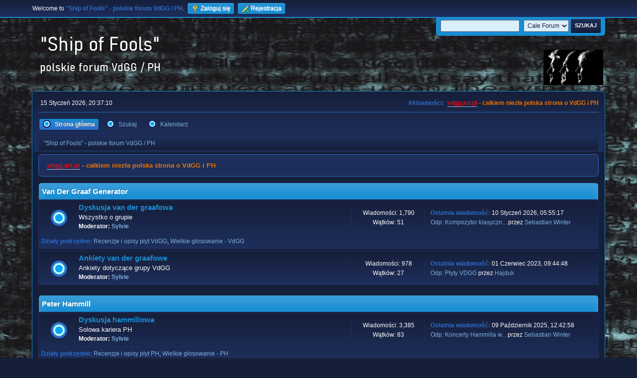

--- FILE ---
content_type: text/html; charset=UTF-8
request_url: https://vdgg.art.pl/forum/index.php?PHPSESSID=11a91d1cb2387870b20a24e5e5544117&
body_size: 7516
content:
<!DOCTYPE html>
<html lang="pl-PL">
<head>
	<meta charset="UTF-8">
	<link rel="stylesheet" href="https://vdgg.art.pl/forum/Themes/Blue_Space2.1.2a/css/minified_3b3e06a629c553ae44754417eacbb3b3.css?smf216_1750967224">
	<style>
	img.avatar { max-width: 65px !important; max-height: 65px !important; }
	
	</style>
	<script>
		var smf_theme_url = "https://vdgg.art.pl/forum/Themes/Blue_Space2.1.2a";
		var smf_default_theme_url = "https://vdgg.art.pl/forum/Themes/default";
		var smf_images_url = "https://vdgg.art.pl/forum/Themes/Blue_Space2.1.2a/images";
		var smf_smileys_url = "https://vdgg.art.pl/forum/Smileys";
		var smf_smiley_sets = "default,classic,aaron,akyhne,fugue,alienine";
		var smf_smiley_sets_default = "akyhne";
		var smf_avatars_url = "https://vdgg.art.pl/forum/avatars";
		var smf_scripturl = "https://vdgg.art.pl/forum/index.php?PHPSESSID=11a91d1cb2387870b20a24e5e5544117&amp;";
		var smf_iso_case_folding = false;
		var smf_charset = "UTF-8";
		var smf_session_id = "78effe7dca836a52a90dfce9d39e3da4";
		var smf_session_var = "e9ce363a";
		var smf_member_id = 0;
		var ajax_notification_text = 'Ładowanie...';
		var help_popup_heading_text = 'Zagubiłeś się? Pozwól mi wyjaśnić:';
		var banned_text = 'Przepraszamy Gość, zostałeś zbanowany na tym forum!';
		var smf_txt_expand = 'Rozwiń';
		var smf_txt_shrink = 'Zwiń';
		var smf_collapseAlt = 'Ukryj kategorię';
		var smf_expandAlt = 'Pokaż kategorię';
		var smf_quote_expand = false;
		var allow_xhjr_credentials = false;
	</script>
	<script src="https://ajax.googleapis.com/ajax/libs/jquery/3.6.3/jquery.min.js"></script>
	<script src="https://vdgg.art.pl/forum/Themes/default/scripts/slippry.min.js?smf216_1750967224"></script>
	<script src="https://vdgg.art.pl/forum/Themes/Blue_Space2.1.2a/scripts/minified_4bdc1296e430df12936148c4f608366c.js?smf216_1750967224"></script>
	<script>
	var smf_you_sure ='Na pewno chcesz to zrobić?';
	</script>
	<title>&quot;Ship of Fools&quot; - polskie forum VdGG / PH - Indeks</title>
	<meta name="viewport" content="width=device-width, initial-scale=1">
	<meta property="og:site_name" content=""Ship of Fools" - polskie forum VdGG / PH">
	<meta property="og:title" content="&quot;Ship of Fools&quot; - polskie forum VdGG / PH - Indeks">
	<meta property="og:url" content="https://vdgg.art.pl/forum/index.php?PHPSESSID=11a91d1cb2387870b20a24e5e5544117&amp;">
	<meta property="og:description" content="&quot;Ship of Fools&quot; - polskie forum VdGG / PH - Indeks">
	<meta name="description" content="&quot;Ship of Fools&quot; - polskie forum VdGG / PH - Indeks">
	<meta name="theme-color" content="#557EA0">
	<meta name="robots" content="noindex">
	<link rel="canonical" href="https://vdgg.art.pl/forum/index.php">
	<link rel="help" href="https://vdgg.art.pl/forum/index.php?PHPSESSID=11a91d1cb2387870b20a24e5e5544117&amp;action=help">
	<link rel="contents" href="https://vdgg.art.pl/forum/index.php?PHPSESSID=11a91d1cb2387870b20a24e5e5544117&amp;">
	<link rel="search" href="https://vdgg.art.pl/forum/index.php?PHPSESSID=11a91d1cb2387870b20a24e5e5544117&amp;action=search">
	<link rel="alternate" type="application/rss+xml" title="&quot;Ship of Fools&quot; - polskie forum VdGG / PH - RSS" href="https://vdgg.art.pl/forum/index.php?PHPSESSID=11a91d1cb2387870b20a24e5e5544117&amp;action=.xml;type=rss2">
	<link rel="alternate" type="application/atom+xml" title="&quot;Ship of Fools&quot; - polskie forum VdGG / PH - Atom" href="https://vdgg.art.pl/forum/index.php?PHPSESSID=11a91d1cb2387870b20a24e5e5544117&amp;action=.xml;type=atom">
        <!-- App Indexing for Google Search -->
        <link href="android-app://com.quoord.tapatalkpro.activity/tapatalk/vdgg.art.pl/forum/?location=index&amp;channel=google-indexing" rel="alternate" />
        <link href="ios-app://307880732/tapatalk/vdgg.art.pl/forum/?location=index&amp;channel=google-indexing" rel="alternate" />
        
        <link href="https://groups.tapatalk-cdn.com/static/manifest/manifest.json" rel="manifest">
        
        <meta name="apple-itunes-app" content="app-id=307880732, affiliate-data=at=10lR7C, app-argument=tapatalk://vdgg.art.pl/forum/?location=index" />
        
</head>
<body id="chrome" class="action_home">
<div id="footerfix">
	<div id="top_section">
		<div class="inner_wrap">
			<ul class="floatleft" id="top_info">
				<li class="welcome">
					Welcome to <strong>&quot;Ship of Fools&quot; - polskie forum VdGG / PH</strong>.
				</li>
				<li class="button_login">
					<a href="https://vdgg.art.pl/forum/index.php?PHPSESSID=11a91d1cb2387870b20a24e5e5544117&amp;action=login" class="open" onclick="return reqOverlayDiv(this.href, 'Zaloguj się', 'login');">
						<span class="main_icons login"></span>
						<span class="textmenu">Zaloguj się</span>
					</a>
				</li>
				<li class="button_signup">
					<a href="https://vdgg.art.pl/forum/index.php?PHPSESSID=11a91d1cb2387870b20a24e5e5544117&amp;action=signup" class="open">
						<span class="main_icons regcenter"></span>
						<span class="textmenu">Rejestracja</span>
					</a>
				</li>
			</ul>
			<form id="languages_form" method="get" class="floatright">
				<select id="language_select" name="language" onchange="this.form.submit()">
					<option value="english">English</option>
					<option value="polish" selected="selected">Polski</option>
				</select>
				<noscript>
					<input type="submit" value="Wykonaj!">
				</noscript>
			</form>
			<form id="search_form" class="floatright" action="https://vdgg.art.pl/forum/index.php?PHPSESSID=11a91d1cb2387870b20a24e5e5544117&amp;action=search2" method="post" accept-charset="UTF-8">
				<input type="search" name="search" value="">&nbsp;
				<select name="search_selection">
					<option value="all" selected>Całe Forum </option>
				</select>
				<input type="submit" name="search2" value="Szukaj" class="button">
				<input type="hidden" name="advanced" value="0">
			</form>
		</div><!-- .inner_wrap -->
	</div><!-- #top_section -->
	<div id="header">
		<h1 class="forumtitle">
 <a href="https://vdgg.art.pl/forum/index.php?PHPSESSID=11a91d1cb2387870b20a24e5e5544117&amp;"><img src="https://vdgg.art.pl/forum/Themes/Blue_Space2.1.2a/images/logo.png" alt=""Ship of Fools" - polskie forum VdGG / PH" title=""Ship of Fools" - polskie forum VdGG / PH" /></a>
 </h1>
		<img id="smflogo" src="https://vdgg.art.pl/forum/Themes/Blue_Space2.1.2a/images/logop.jpg" alt="Simple Machines Forum" title="Simple Machines Forum">
	</div>
	<div id="wrapper">
		<div id="upper_section">
			<div id="inner_section">
				<div id="inner_wrap" class="hide_720">
					<div class="user">
						<time datetime="2026-01-15T19:37:10Z">15 Styczeń 2026, 20:37:10</time>
					</div>
					<div class="news">
						<h2>Aktualności: </h2>
						<p><b><span style="color: red;" class="bbc_color"><a href="http://vdgg.art.pl" class="bbc_link" target="_blank" rel="noopener">vdgg.art.pl</a></span><span style="color: #EA7500;" class="bbc_color"> - całkiem niezła polska strona o VdGG i PH</span></b></p>
					</div>
				</div>
				<a class="mobile_user_menu">
					<span class="menu_icon"></span>
					<span class="text_menu">Menu główne</span>
				</a>
				<div id="main_menu">
					<div id="mobile_user_menu" class="popup_container">
						<div class="popup_window description">
							<div class="popup_heading">Menu główne
								<a href="javascript:void(0);" class="main_icons hide_popup"></a>
							</div>
							
					<ul class="dropmenu menu_nav">
						<li class="button_home">
							<a class="active" href="https://vdgg.art.pl/forum/index.php?PHPSESSID=11a91d1cb2387870b20a24e5e5544117&amp;">
								<span class="main_icons home"></span><span class="textmenu">Strona główna</span>
							</a>
						</li>
						<li class="button_search">
							<a href="https://vdgg.art.pl/forum/index.php?PHPSESSID=11a91d1cb2387870b20a24e5e5544117&amp;action=search">
								<span class="main_icons search"></span><span class="textmenu">Szukaj</span>
							</a>
						</li>
						<li class="button_calendar">
							<a href="https://vdgg.art.pl/forum/index.php?PHPSESSID=11a91d1cb2387870b20a24e5e5544117&amp;action=calendar">
								<span class="main_icons calendar"></span><span class="textmenu">Kalendarz</span>
							</a>
						</li>
					</ul><!-- .menu_nav -->
						</div>
					</div>
				</div>
				<div class="navigate_section">
					<ul>
						<li class="last">
							<a href="https://vdgg.art.pl/forum/index.php?PHPSESSID=11a91d1cb2387870b20a24e5e5544117&amp;"><span>&quot;Ship of Fools&quot; - polskie forum VdGG / PH</span></a>
						</li>
					</ul>
				</div><!-- .navigate_section -->
			</div><!-- #inner_section -->
		</div><!-- #upper_section -->
		<div id="content_section">
			<div id="main_content_section">
		<ul id="smf_slider" class="roundframe">
			<li><b><span style="color: red;" class="bbc_color"><a href="http://vdgg.art.pl" class="bbc_link" target="_blank" rel="noopener">vdgg.art.pl</a></span><span style="color: #EA7500;" class="bbc_color"> - całkiem niezła polska strona o VdGG i PH</span></b></li>
		</ul>
		<script>
			jQuery("#smf_slider").slippry({
				pause: 3000,
				adaptiveHeight: 0,
				captions: 0,
				controls: 0,
			});
		</script>
	<div id="boardindex_table" class="boardindex_table">
		<div class="main_container">
			<div class="cat_bar " id="category_1">
				<h3 class="catbg">
					<a id="c1"></a>Van Der Graaf Generator
				</h3>
			</div>
			<div id="category_1_boards" >
				<div id="board_1" class="up_contain ">
					<div class="board_icon">
						
		<a href="https://vdgg.art.pl/forum/index.php/board,1.0.html?PHPSESSID=11a91d1cb2387870b20a24e5e5544117" class="board_on" title="Nowe wiadomości"></a>
					</div>
					<div class="info">
						
		<a class="subject mobile_subject" href="https://vdgg.art.pl/forum/index.php/board,1.0.html?PHPSESSID=11a91d1cb2387870b20a24e5e5544117" id="b1">
			Dyskusja van der graafowa
		</a>
		<div class="board_description">Wszystko o grupie</div>
		<p class="moderators">Moderator: <a href="https://vdgg.art.pl/forum/index.php?PHPSESSID=11a91d1cb2387870b20a24e5e5544117&amp;action=profile;u=39" title="Moderator działu">Sylvie</a></p>
					</div><!-- .info -->
					<div class="board_stats">
						
		<p>
			Wiadomości: 1,790<br>Wątków: 51
		</p>
					</div>
					<div class="lastpost">
						
			<p><strong>Ostatnia wiadomość: </strong>10 Styczeń 2026, 05:55:17 <span class="postby"><a href="https://vdgg.art.pl/forum/index.php/topic,1975.msg74116.html?PHPSESSID=11a91d1cb2387870b20a24e5e5544117#new" title="Odp: Kompozytor klasyczny o &quot;Pladze&quot; ">Odp: Kompozytor klasyczn...</a> przez <a href="https://vdgg.art.pl/forum/index.php?PHPSESSID=11a91d1cb2387870b20a24e5e5544117&amp;action=profile;u=46">Sebastian Winter</a></span></p>
					</div>
			<div id="board_1_children" class="children">
				<p><strong id="child_list_1">Działy podrzędne</strong><span><a href="https://vdgg.art.pl/forum/index.php/board,29.0.html?PHPSESSID=11a91d1cb2387870b20a24e5e5544117" title="Brak nowych wiadomości (Wątków: 13, Wiadomości: 214)">Recenzje i opisy płyt VdGG</a></span> <span><a href="https://vdgg.art.pl/forum/index.php/board,35.0.html?PHPSESSID=11a91d1cb2387870b20a24e5e5544117" title="Brak nowych wiadomości (Wątków: 20, Wiadomości: 748)">Wielkie głosowanie - VdGG</a></span></p>
			</div>
				</div><!-- #board_[id] -->
				<div id="board_17" class="up_contain ">
					<div class="board_icon">
						
		<a href="https://vdgg.art.pl/forum/index.php/board,17.0.html?PHPSESSID=11a91d1cb2387870b20a24e5e5544117" class="board_on" title="Nowe wiadomości"></a>
					</div>
					<div class="info">
						
		<a class="subject mobile_subject" href="https://vdgg.art.pl/forum/index.php/board,17.0.html?PHPSESSID=11a91d1cb2387870b20a24e5e5544117" id="b17">
			Ankiety van der graafowe
		</a>
		<div class="board_description">Ankiety dotyczące grupy VdGG</div>
		<p class="moderators">Moderator: <a href="https://vdgg.art.pl/forum/index.php?PHPSESSID=11a91d1cb2387870b20a24e5e5544117&amp;action=profile;u=39" title="Moderator działu">Sylvie</a></p>
					</div><!-- .info -->
					<div class="board_stats">
						
		<p>
			Wiadomości: 978<br>Wątków: 27
		</p>
					</div>
					<div class="lastpost">
						
			<p><strong>Ostatnia wiadomość: </strong>01 Czerwiec 2023, 09:44:48 <span class="postby"><a href="https://vdgg.art.pl/forum/index.php/topic,1132.msg68511.html?PHPSESSID=11a91d1cb2387870b20a24e5e5544117#new" title="Odp: Płyty VDGG">Odp: Płyty VDGG</a> przez <a href="https://vdgg.art.pl/forum/index.php?PHPSESSID=11a91d1cb2387870b20a24e5e5544117&amp;action=profile;u=44">Hajduk</a></span></p>
					</div>
				</div><!-- #board_[id] -->
			</div><!-- #category_[id]_boards -->
		</div><!-- .main_container -->
		<div class="main_container">
			<div class="cat_bar " id="category_2">
				<h3 class="catbg">
					<a id="c2"></a>Peter Hammill
				</h3>
			</div>
			<div id="category_2_boards" >
				<div id="board_2" class="up_contain ">
					<div class="board_icon">
						
		<a href="https://vdgg.art.pl/forum/index.php/board,2.0.html?PHPSESSID=11a91d1cb2387870b20a24e5e5544117" class="board_on" title="Nowe wiadomości"></a>
					</div>
					<div class="info">
						
		<a class="subject mobile_subject" href="https://vdgg.art.pl/forum/index.php/board,2.0.html?PHPSESSID=11a91d1cb2387870b20a24e5e5544117" id="b2">
			Dyskusja hammillowa
		</a>
		<div class="board_description">Solowa kariera PH</div>
		<p class="moderators">Moderator: <a href="https://vdgg.art.pl/forum/index.php?PHPSESSID=11a91d1cb2387870b20a24e5e5544117&amp;action=profile;u=39" title="Moderator działu">Sylvie</a></p>
					</div><!-- .info -->
					<div class="board_stats">
						
		<p>
			Wiadomości: 3,385<br>Wątków: 83
		</p>
					</div>
					<div class="lastpost">
						
			<p><strong>Ostatnia wiadomość: </strong>09 Październik 2025, 12:42:58 <span class="postby"><a href="https://vdgg.art.pl/forum/index.php/topic,2068.msg73777.html?PHPSESSID=11a91d1cb2387870b20a24e5e5544117#new" title="Odp: Koncerty Hammilla w 2025 ">Odp: Koncerty Hammilla w...</a> przez <a href="https://vdgg.art.pl/forum/index.php?PHPSESSID=11a91d1cb2387870b20a24e5e5544117&amp;action=profile;u=46">Sebastian Winter</a></span></p>
					</div>
			<div id="board_2_children" class="children">
				<p><strong id="child_list_2">Działy podrzędne</strong><span><a href="https://vdgg.art.pl/forum/index.php/board,23.0.html?PHPSESSID=11a91d1cb2387870b20a24e5e5544117" title="Brak nowych wiadomości (Wątków: 15, Wiadomości: 111)">Recenzje i opisy płyt PH</a></span> <span><a href="https://vdgg.art.pl/forum/index.php/board,37.0.html?PHPSESSID=11a91d1cb2387870b20a24e5e5544117" title="Brak nowych wiadomości (Wątków: 46, Wiadomości: 1,010)">Wielkie głosowanie - PH</a></span></p>
			</div>
				</div><!-- #board_[id] -->
				<div id="board_24" class="up_contain ">
					<div class="board_icon">
						
		<a href="https://vdgg.art.pl/forum/index.php/board,24.0.html?PHPSESSID=11a91d1cb2387870b20a24e5e5544117" class="board_on" title="Nowe wiadomości"></a>
					</div>
					<div class="info">
						
		<a class="subject mobile_subject" href="https://vdgg.art.pl/forum/index.php/board,24.0.html?PHPSESSID=11a91d1cb2387870b20a24e5e5544117" id="b24">
			Teksty PH
		</a>
		<div class="board_description">Wszystko o tekstach i przekładach PH</div>
		<p class="moderators">Moderator: <a href="https://vdgg.art.pl/forum/index.php?PHPSESSID=11a91d1cb2387870b20a24e5e5544117&amp;action=profile;u=39" title="Moderator działu">Sylvie</a></p>
					</div><!-- .info -->
					<div class="board_stats">
						
		<p>
			Wiadomości: 25<br>Wątków: 5
		</p>
					</div>
					<div class="lastpost">
						
			<p><strong>Ostatnia wiadomość: </strong>07 Grudzień 2024, 15:35:29 <span class="postby"><a href="https://vdgg.art.pl/forum/index.php/topic,2084.msg72334.html?PHPSESSID=11a91d1cb2387870b20a24e5e5544117#new" title="Odp: Our Oyster ">Odp: Our Oyster </a> przez <a href="https://vdgg.art.pl/forum/index.php?PHPSESSID=11a91d1cb2387870b20a24e5e5544117&amp;action=profile;u=46">Sebastian Winter</a></span></p>
					</div>
			<div id="board_24_children" class="children">
				<p><strong id="child_list_24">Działy podrzędne</strong><span><a href="https://vdgg.art.pl/forum/index.php/board,25.0.html?PHPSESSID=11a91d1cb2387870b20a24e5e5544117" title="Brak nowych wiadomości (Wątków: 42, Wiadomości: 288)">Etymologia nazw i słów w tekstach PH</a></span> <span><a href="https://vdgg.art.pl/forum/index.php/board,26.0.html?PHPSESSID=11a91d1cb2387870b20a24e5e5544117" title="Brak nowych wiadomości (Wątków: 14, Wiadomości: 387)">Tłumaczenia PH</a></span></p>
			</div>
				</div><!-- #board_[id] -->
				<div id="board_18" class="up_contain ">
					<div class="board_icon">
						
		<a href="https://vdgg.art.pl/forum/index.php/board,18.0.html?PHPSESSID=11a91d1cb2387870b20a24e5e5544117" class="board_on" title="Nowe wiadomości"></a>
					</div>
					<div class="info">
						
		<a class="subject mobile_subject" href="https://vdgg.art.pl/forum/index.php/board,18.0.html?PHPSESSID=11a91d1cb2387870b20a24e5e5544117" id="b18">
			Ankiety hammillowe
		</a>
		<div class="board_description">Ankiety dotyczące PH</div>
		<p class="moderators">Moderator: <a href="https://vdgg.art.pl/forum/index.php?PHPSESSID=11a91d1cb2387870b20a24e5e5544117&amp;action=profile;u=39" title="Moderator działu">Sylvie</a></p>
					</div><!-- .info -->
					<div class="board_stats">
						
		<p>
			Wiadomości: 876<br>Wątków: 34
		</p>
					</div>
					<div class="lastpost">
						
			<p><strong>Ostatnia wiadomość: </strong>29 Wrzesień 2025, 17:59:30 <span class="postby"><a href="https://vdgg.art.pl/forum/index.php/topic,352.msg73661.html?PHPSESSID=11a91d1cb2387870b20a24e5e5544117#new" title="Odp: Ile kto ma płyt Mistrza na &quot;półce&quot; (czyli w kolekcji) ">Odp: Ile kto ma płyt Mis...</a> przez <a href="https://vdgg.art.pl/forum/index.php?PHPSESSID=11a91d1cb2387870b20a24e5e5544117&amp;action=profile;u=46">Sebastian Winter</a></span></p>
					</div>
				</div><!-- #board_[id] -->
			</div><!-- #category_[id]_boards -->
		</div><!-- .main_container -->
		<div class="main_container">
			<div class="cat_bar " id="category_6">
				<h3 class="catbg">
					<a id="c6"></a>Nowości
				</h3>
			</div>
			<div id="category_6_boards" >
				<div id="board_13" class="up_contain ">
					<div class="board_icon">
						
		<a href="https://vdgg.art.pl/forum/index.php/board,13.0.html?PHPSESSID=11a91d1cb2387870b20a24e5e5544117" class="board_on" title="Nowe wiadomości"></a>
					</div>
					<div class="info">
						
		<a class="subject mobile_subject" href="https://vdgg.art.pl/forum/index.php/board,13.0.html?PHPSESSID=11a91d1cb2387870b20a24e5e5544117" id="b13">
			VdGG &amp; PH
		</a>
		<div class="board_description">VdGG i PH - najnowsze newsy :)</div>
		<p class="moderators">Moderator: <a href="https://vdgg.art.pl/forum/index.php?PHPSESSID=11a91d1cb2387870b20a24e5e5544117&amp;action=profile;u=39" title="Moderator działu">Sylvie</a></p>
					</div><!-- .info -->
					<div class="board_stats">
						
		<p>
			Wiadomości: 2,661<br>Wątków: 72
		</p>
					</div>
					<div class="lastpost">
						
			<p><strong>Ostatnia wiadomość: </strong>18 Październik 2025, 05:28:03 <span class="postby"><a href="https://vdgg.art.pl/forum/index.php/topic,25.msg73815.html?PHPSESSID=11a91d1cb2387870b20a24e5e5544117#new" title="Odp: Nowe wieści od PH i VDGG">Odp: Nowe wieści od PH i...</a> przez <a href="https://vdgg.art.pl/forum/index.php?PHPSESSID=11a91d1cb2387870b20a24e5e5544117&amp;action=profile;u=46">Sebastian Winter</a></span></p>
					</div>
				</div><!-- #board_[id] -->
				<div id="board_14" class="up_contain ">
					<div class="board_icon">
						
		<a href="https://vdgg.art.pl/forum/index.php/board,14.0.html?PHPSESSID=11a91d1cb2387870b20a24e5e5544117" class="board_on" title="Nowe wiadomości"></a>
					</div>
					<div class="info">
						
		<a class="subject mobile_subject" href="https://vdgg.art.pl/forum/index.php/board,14.0.html?PHPSESSID=11a91d1cb2387870b20a24e5e5544117" id="b14">
			Inni wykonawcy
		</a>
		<div class="board_description">Newsy o innych zacnych wykonawcach</div>
		<p class="moderators">Moderator: <a href="https://vdgg.art.pl/forum/index.php?PHPSESSID=11a91d1cb2387870b20a24e5e5544117&amp;action=profile;u=39" title="Moderator działu">Sylvie</a></p>
					</div><!-- .info -->
					<div class="board_stats">
						
		<p>
			Wiadomości: 2,104<br>Wątków: 317
		</p>
					</div>
					<div class="lastpost">
						
			<p><strong>Ostatnia wiadomość: </strong>22 Grudzień 2025, 17:02:38 <span class="postby"><a href="https://vdgg.art.pl/forum/index.php/topic,2116.msg74061.html?PHPSESSID=11a91d1cb2387870b20a24e5e5544117#new" title="Chris Rea nie żyje ">Chris Rea nie żyje </a> przez <a href="https://vdgg.art.pl/forum/index.php?PHPSESSID=11a91d1cb2387870b20a24e5e5544117&amp;action=profile;u=46">Sebastian Winter</a></span></p>
					</div>
				</div><!-- #board_[id] -->
			</div><!-- #category_[id]_boards -->
		</div><!-- .main_container -->
		<div class="main_container">
			<div class="cat_bar " id="category_5">
				<h3 class="catbg">
					<a id="c5"></a>Inni artyści / Dyskusje różne
				</h3>
			</div>
			<div id="category_5_boards" >
				<div id="board_9" class="up_contain ">
					<div class="board_icon">
						
		<a href="https://vdgg.art.pl/forum/index.php/board,9.0.html?PHPSESSID=11a91d1cb2387870b20a24e5e5544117" class="board_on" title="Nowe wiadomości"></a>
					</div>
					<div class="info">
						
		<a class="subject mobile_subject" href="https://vdgg.art.pl/forum/index.php/board,9.0.html?PHPSESSID=11a91d1cb2387870b20a24e5e5544117" id="b9">
			Dyskusje muzyczne i nie tylko
		</a>
		<div class="board_description">Nie samym PH człowiek żyje :)</div>
		<p class="moderators">Moderator: <a href="https://vdgg.art.pl/forum/index.php?PHPSESSID=11a91d1cb2387870b20a24e5e5544117&amp;action=profile;u=39" title="Moderator działu">Sylvie</a></p>
					</div><!-- .info -->
					<div class="board_stats">
						
		<p>
			Wiadomości: 40,850<br>Wątków: 56
		</p>
					</div>
					<div class="lastpost">
						
			<p><strong>Ostatnia wiadomość: </strong>10 Styczeń 2026, 05:50:22 <span class="postby"><a href="https://vdgg.art.pl/forum/index.php/topic,255.msg74115.html?PHPSESSID=11a91d1cb2387870b20a24e5e5544117#new" title="Odp: Aktualnie słucham...">Odp: Aktualnie słucham.....</a> przez <a href="https://vdgg.art.pl/forum/index.php?PHPSESSID=11a91d1cb2387870b20a24e5e5544117&amp;action=profile;u=46">Sebastian Winter</a></span></p>
					</div>
				</div><!-- #board_[id] -->
				<div id="board_19" class="up_contain ">
					<div class="board_icon">
						
		<a href="https://vdgg.art.pl/forum/index.php/board,19.0.html?PHPSESSID=11a91d1cb2387870b20a24e5e5544117" class="board_on" title="Nowe wiadomości"></a>
					</div>
					<div class="info">
						
		<a class="subject mobile_subject" href="https://vdgg.art.pl/forum/index.php/board,19.0.html?PHPSESSID=11a91d1cb2387870b20a24e5e5544117" id="b19">
			Ankiety różne
		</a>
		<div class="board_description">Wolna amerykanka ankietowa ;)</div>
		<p class="moderators">Moderator: <a href="https://vdgg.art.pl/forum/index.php?PHPSESSID=11a91d1cb2387870b20a24e5e5544117&amp;action=profile;u=39" title="Moderator działu">Sylvie</a></p>
					</div><!-- .info -->
					<div class="board_stats">
						
		<p>
			Wiadomości: 1,538<br>Wątków: 83
		</p>
					</div>
					<div class="lastpost">
						
			<p><strong>Ostatnia wiadomość: </strong>05 Marzec 2025, 18:36:44 <span class="postby"><a href="https://vdgg.art.pl/forum/index.php/topic,2087.msg72786.html?PHPSESSID=11a91d1cb2387870b20a24e5e5544117#new" title="Odp: Płyty Ro(c)ku 2024">Odp: Płyty Ro(c)ku 2024</a> przez <a href="https://vdgg.art.pl/forum/index.php?PHPSESSID=11a91d1cb2387870b20a24e5e5544117&amp;action=profile;u=46">Sebastian Winter</a></span></p>
					</div>
				</div><!-- #board_[id] -->
				<div id="board_12" class="up_contain ">
					<div class="board_icon">
						
		<a href="https://vdgg.art.pl/forum/index.php/board,12.0.html?PHPSESSID=11a91d1cb2387870b20a24e5e5544117" class="board_on" title="Nowe wiadomości"></a>
					</div>
					<div class="info">
						
		<a class="subject mobile_subject" href="https://vdgg.art.pl/forum/index.php/board,12.0.html?PHPSESSID=11a91d1cb2387870b20a24e5e5544117" id="b12">
			Dyskusje mało muzyczne
		</a>
		<div class="board_description">Literatura, malarstwo... i inne formy sztuki :)</div>
		<p class="moderators">Moderator: <a href="https://vdgg.art.pl/forum/index.php?PHPSESSID=11a91d1cb2387870b20a24e5e5544117&amp;action=profile;u=39" title="Moderator działu">Sylvie</a></p>
					</div><!-- .info -->
					<div class="board_stats">
						
		<p>
			Wiadomości: 2,676<br>Wątków: 10
		</p>
					</div>
					<div class="lastpost">
						
			<p><strong>Ostatnia wiadomość: </strong>01 Styczeń 2026, 05:50:24 <span class="postby"><a href="https://vdgg.art.pl/forum/index.php/topic,84.msg74090.html?PHPSESSID=11a91d1cb2387870b20a24e5e5544117#new" title="Odp: Nie samą muzyką człowiek żyje - co czytam">Odp: Nie samą muzyką czł...</a> przez <a href="https://vdgg.art.pl/forum/index.php?PHPSESSID=11a91d1cb2387870b20a24e5e5544117&amp;action=profile;u=46">Sebastian Winter</a></span></p>
					</div>
				</div><!-- #board_[id] -->
			</div><!-- #category_[id]_boards -->
		</div><!-- .main_container -->
		<div class="main_container">
			<div class="cat_bar " id="category_3">
				<h3 class="catbg">
					<a id="c3"></a>Forum i WWW
				</h3>
			</div>
			<div id="category_3_boards" >
				<div id="board_3" class="up_contain ">
					<div class="board_icon">
						
		<a href="https://vdgg.art.pl/forum/index.php/board,3.0.html?PHPSESSID=11a91d1cb2387870b20a24e5e5544117" class="board_on" title="Nowe wiadomości"></a>
					</div>
					<div class="info">
						
		<a class="subject mobile_subject" href="https://vdgg.art.pl/forum/index.php/board,3.0.html?PHPSESSID=11a91d1cb2387870b20a24e5e5544117" id="b3">
			Organizacja forum
		</a>
		<div class="board_description">Co dodać, co usunąć ;)</div>
		<p class="moderators">Moderator: <a href="https://vdgg.art.pl/forum/index.php?PHPSESSID=11a91d1cb2387870b20a24e5e5544117&amp;action=profile;u=39" title="Moderator działu">Sylvie</a></p>
					</div><!-- .info -->
					<div class="board_stats">
						
		<p>
			Wiadomości: 261<br>Wątków: 17
		</p>
					</div>
					<div class="lastpost">
						
			<p><strong>Ostatnia wiadomość: </strong>27 Lipiec 2024, 18:56:50 <span class="postby"><a href="https://vdgg.art.pl/forum/index.php/topic,2065.msg71563.html?PHPSESSID=11a91d1cb2387870b20a24e5e5544117#new" title="Odp: Nowy skrypt forum">Odp: Nowy skrypt forum</a> przez <a href="https://vdgg.art.pl/forum/index.php?PHPSESSID=11a91d1cb2387870b20a24e5e5544117&amp;action=profile;u=46">Sebastian Winter</a></span></p>
					</div>
				</div><!-- #board_[id] -->
				<div id="board_4" class="up_contain ">
					<div class="board_icon">
						
		<a href="https://vdgg.art.pl/forum/index.php/board,4.0.html?PHPSESSID=11a91d1cb2387870b20a24e5e5544117" class="board_on" title="Nowe wiadomości"></a>
					</div>
					<div class="info">
						
		<a class="subject mobile_subject" href="https://vdgg.art.pl/forum/index.php/board,4.0.html?PHPSESSID=11a91d1cb2387870b20a24e5e5544117" id="b4">
			Strona WWW
		</a>
		<div class="board_description">Dyskusja o stronie WWW</div>
		<p class="moderators">Moderator: <a href="https://vdgg.art.pl/forum/index.php?PHPSESSID=11a91d1cb2387870b20a24e5e5544117&amp;action=profile;u=39" title="Moderator działu">Sylvie</a></p>
					</div><!-- .info -->
					<div class="board_stats">
						
		<p>
			Wiadomości: 174<br>Wątków: 11
		</p>
					</div>
					<div class="lastpost">
						
			<p><strong>Ostatnia wiadomość: </strong>06 Maj 2015, 20:21:52 <span class="postby"><a href="https://vdgg.art.pl/forum/index.php/topic,1091.msg41674.html?PHPSESSID=11a91d1cb2387870b20a24e5e5544117#new" title="Odp: Dyskografia VdGG / PH">Odp: Dyskografia VdGG / ...</a> przez <a href="https://vdgg.art.pl/forum/index.php?PHPSESSID=11a91d1cb2387870b20a24e5e5544117&amp;action=profile;u=39">Sylvie</a></span></p>
					</div>
				</div><!-- #board_[id] -->
				<div id="board_11" class="up_contain ">
					<div class="board_icon">
						
		<a href="https://vdgg.art.pl/forum/index.php/board,11.0.html?PHPSESSID=11a91d1cb2387870b20a24e5e5544117" class="board_on" title="Nowe wiadomości"></a>
					</div>
					<div class="info">
						
		<a class="subject mobile_subject" href="https://vdgg.art.pl/forum/index.php/board,11.0.html?PHPSESSID=11a91d1cb2387870b20a24e5e5544117" id="b11">
			Kalendarium VdGG i PH
		</a>
		<div class="board_description">Dział specjalny (wiadomości powiązane z wydarzeniami w kalendarzu)</div>
		<p class="moderators">Moderator: <a href="https://vdgg.art.pl/forum/index.php?PHPSESSID=11a91d1cb2387870b20a24e5e5544117&amp;action=profile;u=39" title="Moderator działu">Sylvie</a></p>
					</div><!-- .info -->
					<div class="board_stats">
						
		<p>
			Wiadomości: 226<br>Wątków: 21
		</p>
					</div>
					<div class="lastpost">
						
			<p><strong>Ostatnia wiadomość: </strong>05 Listopad 2024, 18:26:38 <span class="postby"><a href="https://vdgg.art.pl/forum/index.php/topic,1044.msg72101.html?PHPSESSID=11a91d1cb2387870b20a24e5e5544117#new" title="Odp: Urodziny PH">Odp: Urodziny PH</a> przez <a href="https://vdgg.art.pl/forum/index.php?PHPSESSID=11a91d1cb2387870b20a24e5e5544117&amp;action=profile;u=15">LukaszS</a></span></p>
					</div>
				</div><!-- #board_[id] -->
			</div><!-- #category_[id]_boards -->
		</div><!-- .main_container -->
		<div class="main_container">
			<div class="cat_bar " id="category_4">
				<h3 class="catbg">
					<a id="c4"></a>Giełda
				</h3>
			</div>
			<div id="category_4_boards" >
				<div id="board_6" class="up_contain ">
					<div class="board_icon">
						
		<a href="https://vdgg.art.pl/forum/index.php/board,6.0.html?PHPSESSID=11a91d1cb2387870b20a24e5e5544117" class="board_on" title="Nowe wiadomości"></a>
					</div>
					<div class="info">
						
		<a class="subject mobile_subject" href="https://vdgg.art.pl/forum/index.php/board,6.0.html?PHPSESSID=11a91d1cb2387870b20a24e5e5544117" id="b6">
			Sprzedam
		</a>
		<div class="board_description">Sprzedaż LEGALNYCH wydawnictw oraz innych przedmiotów</div>
		<p class="moderators">Moderator: <a href="https://vdgg.art.pl/forum/index.php?PHPSESSID=11a91d1cb2387870b20a24e5e5544117&amp;action=profile;u=39" title="Moderator działu">Sylvie</a></p>
					</div><!-- .info -->
					<div class="board_stats">
						
		<p>
			Wiadomości: 19<br>Wątków: 8
		</p>
					</div>
					<div class="lastpost">
						
			<p><strong>Ostatnia wiadomość: </strong>12 Styczeń 2018, 14:59:31 <span class="postby"><a href="https://vdgg.art.pl/forum/index.php/topic,1849.msg50201.html?PHPSESSID=11a91d1cb2387870b20a24e5e5544117#new" title="Pär Lindh Project - &quot;Gothic Impressions&quot;">Pär Lindh Project - &quot;Got...</a> przez <a href="https://vdgg.art.pl/forum/index.php?PHPSESSID=11a91d1cb2387870b20a24e5e5544117&amp;action=profile;u=104">Kogut</a></span></p>
					</div>
				</div><!-- #board_[id] -->
				<div id="board_7" class="up_contain ">
					<div class="board_icon">
						
		<a href="https://vdgg.art.pl/forum/index.php/board,7.0.html?PHPSESSID=11a91d1cb2387870b20a24e5e5544117" class="board_on" title="Nowe wiadomości"></a>
					</div>
					<div class="info">
						
		<a class="subject mobile_subject" href="https://vdgg.art.pl/forum/index.php/board,7.0.html?PHPSESSID=11a91d1cb2387870b20a24e5e5544117" id="b7">
			Poszukuję / Kupię
		</a>
		<div class="board_description">Dla ciągle szukających (tylko legalne wydawnictwa)</div>
		<p class="moderators">Moderator: <a href="https://vdgg.art.pl/forum/index.php?PHPSESSID=11a91d1cb2387870b20a24e5e5544117&amp;action=profile;u=39" title="Moderator działu">Sylvie</a></p>
					</div><!-- .info -->
					<div class="board_stats">
						
		<p>
			Wiadomości: 43<br>Wątków: 9
		</p>
					</div>
					<div class="lastpost">
						
			<p><strong>Ostatnia wiadomość: </strong>28 Sierpień 2016, 19:47:39 <span class="postby"><a href="https://vdgg.art.pl/forum/index.php/topic,1732.msg44781.html?PHPSESSID=11a91d1cb2387870b20a24e5e5544117#new" title="VDGG - Present">VDGG - Present</a> przez <a href="https://vdgg.art.pl/forum/index.php?PHPSESSID=11a91d1cb2387870b20a24e5e5544117&amp;action=profile;u=27">Rael</a></span></p>
					</div>
				</div><!-- #board_[id] -->
				<div id="board_8" class="up_contain ">
					<div class="board_icon">
						
		<a href="https://vdgg.art.pl/forum/index.php/board,8.0.html?PHPSESSID=11a91d1cb2387870b20a24e5e5544117" class="board_on" title="Nowe wiadomości"></a>
					</div>
					<div class="info">
						
		<a class="subject mobile_subject" href="https://vdgg.art.pl/forum/index.php/board,8.0.html?PHPSESSID=11a91d1cb2387870b20a24e5e5544117" id="b8">
			Zamienię
		</a>
		<div class="board_description">Zamienił stryjek... (legalne wydawnictwa).</div>
		<p class="moderators">Moderator: <a href="https://vdgg.art.pl/forum/index.php?PHPSESSID=11a91d1cb2387870b20a24e5e5544117&amp;action=profile;u=39" title="Moderator działu">Sylvie</a></p>
					</div><!-- .info -->
					<div class="board_stats">
						
		<p>
			Wiadomości: 1<br>Wątków: 1
		</p>
					</div>
					<div class="lastpost">
						
			<p><strong>Ostatnia wiadomość: </strong>15 Sierpień 2007, 15:41:59 <span class="postby"><a href="https://vdgg.art.pl/forum/index.php/topic,11.msg23.html?PHPSESSID=11a91d1cb2387870b20a24e5e5544117#new" title="Mini regulamin giełdy">Mini regulamin giełdy</a> przez <a href="https://vdgg.art.pl/forum/index.php?PHPSESSID=11a91d1cb2387870b20a24e5e5544117&amp;action=profile;u=1">Hennos</a></span></p>
					</div>
				</div><!-- #board_[id] -->
			</div><!-- #category_[id]_boards -->
		</div><!-- .main_container -->
		<div class="main_container">
			<div class="cat_bar " id="category_9">
				<h3 class="catbg">
					<a id="c9"></a>Linki i sznurki
				</h3>
			</div>
			<div id="category_9_boards" >
				<div id="board_38" class="up_contain ">
					<div class="board_icon">
						
		<a href="https://vdgg.art.pl/forum/index.php/board,38.0.html?PHPSESSID=11a91d1cb2387870b20a24e5e5544117" class="board_redirect" title="Przekieruj forum"></a>
					</div>
					<div class="info">
						
		<a class="subject mobile_subject" href="https://vdgg.art.pl/forum/index.php/board,38.0.html?PHPSESSID=11a91d1cb2387870b20a24e5e5544117" id="b38">
			vandergraafgenerator.co.uk
		</a>
		<div class="board_description">Oficjalna strona Van Der Graaf Generator</div>
					</div><!-- .info -->
					<div class="board_stats">
						
		<p>
			Przekierowania: 28,928
		</p>
					</div>
					<div class="lastpost">
						
					</div>
				</div><!-- #board_[id] -->
				<div id="board_39" class="up_contain ">
					<div class="board_icon">
						
		<a href="https://vdgg.art.pl/forum/index.php/board,39.0.html?PHPSESSID=11a91d1cb2387870b20a24e5e5544117" class="board_redirect" title="Przekieruj forum"></a>
					</div>
					<div class="info">
						
		<a class="subject mobile_subject" href="https://vdgg.art.pl/forum/index.php/board,39.0.html?PHPSESSID=11a91d1cb2387870b20a24e5e5544117" id="b39">
			www.sofasound.com
		</a>
		<div class="board_description">Oficjalna strona Petera Hammilla</div>
					</div><!-- .info -->
					<div class="board_stats">
						
		<p>
			Przekierowania: 29,666
		</p>
					</div>
					<div class="lastpost">
						
					</div>
				</div><!-- #board_[id] -->
				<div id="board_46" class="up_contain ">
					<div class="board_icon">
						
		<a href="https://vdgg.art.pl/forum/index.php/board,46.0.html?PHPSESSID=11a91d1cb2387870b20a24e5e5544117" class="board_redirect" title="Przekieruj forum"></a>
					</div>
					<div class="info">
						
		<a class="subject mobile_subject" href="https://vdgg.art.pl/forum/index.php/board,46.0.html?PHPSESSID=11a91d1cb2387870b20a24e5e5544117" id="b46">
			sofasound.wordpress.com
		</a>
		<div class="board_description">Peter Hammill's Journal</div>
					</div><!-- .info -->
					<div class="board_stats">
						
		<p>
			Przekierowania: 25,178
		</p>
					</div>
					<div class="lastpost">
						
					</div>
				</div><!-- #board_[id] -->
				<div id="board_47" class="up_contain ">
					<div class="board_icon">
						
		<a href="https://vdgg.art.pl/forum/index.php/board,47.0.html?PHPSESSID=11a91d1cb2387870b20a24e5e5544117" class="board_redirect" title="Przekieruj forum"></a>
					</div>
					<div class="info">
						
		<a class="subject mobile_subject" href="https://vdgg.art.pl/forum/index.php/board,47.0.html?PHPSESSID=11a91d1cb2387870b20a24e5e5544117" id="b47">
			twitter.com/Sofa_sound
		</a>
		<div class="board_description">Peter Hammill na Twitterze</div>
					</div><!-- .info -->
					<div class="board_stats">
						
		<p>
			Przekierowania: 35,623
		</p>
					</div>
					<div class="lastpost">
						
					</div>
				</div><!-- #board_[id] -->
				<div id="board_57" class="up_contain ">
					<div class="board_icon">
						
		<a href="https://vdgg.art.pl/forum/index.php/board,57.0.html?PHPSESSID=11a91d1cb2387870b20a24e5e5544117" class="board_redirect" title="Przekieruj forum"></a>
					</div>
					<div class="info">
						
		<a class="subject mobile_subject" href="https://vdgg.art.pl/forum/index.php/board,57.0.html?PHPSESSID=11a91d1cb2387870b20a24e5e5544117" id="b57">
			https://bsky.app/profile/sofasound.bsky.social
		</a>
		<div class="board_description">Peter Hammill na Bluesky</div>
					</div><!-- .info -->
					<div class="board_stats">
						
		<p>
			Przekierowania: 454
		</p>
					</div>
					<div class="lastpost">
						
					</div>
				</div><!-- #board_[id] -->
				<div id="board_50" class="up_contain ">
					<div class="board_icon">
						
		<a href="https://vdgg.art.pl/forum/index.php/board,50.0.html?PHPSESSID=11a91d1cb2387870b20a24e5e5544117" class="board_redirect" title="Przekieruj forum"></a>
					</div>
					<div class="info">
						
		<a class="subject mobile_subject" href="https://vdgg.art.pl/forum/index.php/board,50.0.html?PHPSESSID=11a91d1cb2387870b20a24e5e5544117" id="b50">
			facebook.com/peterhammillofficial
		</a>
		<div class="board_description">Oficjalny profil PH na Facebooku</div>
					</div><!-- .info -->
					<div class="board_stats">
						
		<p>
			Przekierowania: 16,254
		</p>
					</div>
					<div class="lastpost">
						
					</div>
				</div><!-- #board_[id] -->
				<div id="board_40" class="up_contain ">
					<div class="board_icon">
						
		<a href="https://vdgg.art.pl/forum/index.php/board,40.0.html?PHPSESSID=11a91d1cb2387870b20a24e5e5544117" class="board_redirect" title="Przekieruj forum"></a>
					</div>
					<div class="info">
						
		<a class="subject mobile_subject" href="https://vdgg.art.pl/forum/index.php/board,40.0.html?PHPSESSID=11a91d1cb2387870b20a24e5e5544117" id="b40">
			vdgg.art.pl
		</a>
		<div class="board_description">Polska nieoficjalna strona Van Der Graaf Generator i Petera Hammilla</div>
					</div><!-- .info -->
					<div class="board_stats">
						
		<p>
			Przekierowania: 21,499
		</p>
					</div>
					<div class="lastpost">
						
					</div>
				</div><!-- #board_[id] -->
				<div id="board_51" class="up_contain ">
					<div class="board_icon">
						
		<a href="https://vdgg.art.pl/forum/index.php/board,51.0.html?PHPSESSID=11a91d1cb2387870b20a24e5e5544117" class="board_redirect" title="Przekieruj forum"></a>
					</div>
					<div class="info">
						
		<a class="subject mobile_subject" href="https://vdgg.art.pl/forum/index.php/board,51.0.html?PHPSESSID=11a91d1cb2387870b20a24e5e5544117" id="b51">
			www.proradio.pl
		</a>
		<div class="board_description">Polskie progresywne radio internetowe</div>
					</div><!-- .info -->
					<div class="board_stats">
						
		<p>
			Przekierowania: 24,335
		</p>
					</div>
					<div class="lastpost">
						
					</div>
				</div><!-- #board_[id] -->
				<div id="board_52" class="up_contain ">
					<div class="board_icon">
						
		<a href="https://vdgg.art.pl/forum/index.php/board,52.0.html?PHPSESSID=11a91d1cb2387870b20a24e5e5544117" class="board_redirect" title="Przekieruj forum"></a>
					</div>
					<div class="info">
						
		<a class="subject mobile_subject" href="https://vdgg.art.pl/forum/index.php/board,52.0.html?PHPSESSID=11a91d1cb2387870b20a24e5e5544117" id="b52">
			rockserwis.fm
		</a>
		<div class="board_description">Kolejne progresywne radio internetowe</div>
					</div><!-- .info -->
					<div class="board_stats">
						
		<p>
			Przekierowania: 26,997
		</p>
					</div>
					<div class="lastpost">
						
					</div>
				</div><!-- #board_[id] -->
			</div><!-- #category_[id]_boards -->
		</div><!-- .main_container -->
		<div class="main_container">
			<div class="cat_bar " id="category_10">
				<h3 class="catbg">
					<a id="c10"></a>Archiwalne strony i fora
				</h3>
				<div class="desc">Archiwum internetowe</div>
			</div>
			<div id="category_10_boards" >
				<div id="board_53" class="up_contain ">
					<div class="board_icon">
						
		<a href="https://vdgg.art.pl/forum/index.php/board,53.0.html?PHPSESSID=11a91d1cb2387870b20a24e5e5544117" class="board_redirect" title="Przekieruj forum"></a>
					</div>
					<div class="info">
						
		<a class="subject mobile_subject" href="https://vdgg.art.pl/forum/index.php/board,53.0.html?PHPSESSID=11a91d1cb2387870b20a24e5e5544117" id="b53">
			CRIMPAGE
		</a>
		<div class="board_description">Polska strona King Crimson</div>
					</div><!-- .info -->
					<div class="board_stats">
						
		<p>
			Przekierowania: 623
		</p>
					</div>
					<div class="lastpost">
						
					</div>
				</div><!-- #board_[id] -->
				<div id="board_54" class="up_contain ">
					<div class="board_icon">
						
		<a href="https://vdgg.art.pl/forum/index.php/board,54.0.html?PHPSESSID=11a91d1cb2387870b20a24e5e5544117" class="board_redirect" title="Przekieruj forum"></a>
					</div>
					<div class="info">
						
		<a class="subject mobile_subject" href="https://vdgg.art.pl/forum/index.php/board,54.0.html?PHPSESSID=11a91d1cb2387870b20a24e5e5544117" id="b54">
			Forum CRIMPAGE
		</a>
		<div class="board_description">Forum CRIMPAGE - nadal można tam pisać, działają loginy i hasła z forum SoF</div>
					</div><!-- .info -->
					<div class="board_stats">
						
		<p>
			Przekierowania: 688
		</p>
					</div>
					<div class="lastpost">
						
					</div>
				</div><!-- #board_[id] -->
				<div id="board_55" class="up_contain ">
					<div class="board_icon">
						
		<a href="https://vdgg.art.pl/forum/index.php/board,55.0.html?PHPSESSID=11a91d1cb2387870b20a24e5e5544117" class="board_redirect" title="Przekieruj forum"></a>
					</div>
					<div class="info">
						
		<a class="subject mobile_subject" href="https://vdgg.art.pl/forum/index.php/board,55.0.html?PHPSESSID=11a91d1cb2387870b20a24e5e5544117" id="b55">
			Transylwania
		</a>
		<div class="board_description">Transylwania - strona dla wampirów</div>
					</div><!-- .info -->
					<div class="board_stats">
						
		<p>
			Przekierowania: 699
		</p>
					</div>
					<div class="lastpost">
						
					</div>
				</div><!-- #board_[id] -->
				<div id="board_56" class="up_contain ">
					<div class="board_icon">
						
		<a href="https://vdgg.art.pl/forum/index.php/board,56.0.html?PHPSESSID=11a91d1cb2387870b20a24e5e5544117" class="board_redirect" title="Przekieruj forum"></a>
					</div>
					<div class="info">
						
		<a class="subject mobile_subject" href="https://vdgg.art.pl/forum/index.php/board,56.0.html?PHPSESSID=11a91d1cb2387870b20a24e5e5544117" id="b56">
			Forum Transylwania
		</a>
		<div class="board_description">Forum dla wampirów - nadal można tam pisać, działają loginy i hasła z forum SoF</div>
					</div><!-- .info -->
					<div class="board_stats">
						
		<p>
			Przekierowania: 618
		</p>
					</div>
					<div class="lastpost">
						
					</div>
				</div><!-- #board_[id] -->
			</div><!-- #category_[id]_boards -->
		</div><!-- .main_container -->
	</div><!-- #boardindex_table -->
	<div class="roundframe" id="info_center">
		<div class="title_bar">
			<h3 class="titlebg">
				<span class="toggle_up floatright" id="upshrink_ic" title="Ukryj centrum informacji" style="display: none;"></span>
				<a href="#" id="upshrink_link">&quot;Ship of Fools&quot; - polskie forum VdGG / PH - Centrum informacji</a>
			</h3>
		</div>
		<div id="upshrink_stats">
			<div class="sub_bar">
				<h4 class="subbg">
					<a href="https://vdgg.art.pl/forum/index.php?PHPSESSID=11a91d1cb2387870b20a24e5e5544117&amp;action=recent"><span class="main_icons recent_posts"></span> Ostatnie wiadomości</a>
				</h4>
			</div>
			<div id="recent_posts_content">
				<table id="ic_recentposts">
					<tr class="windowbg">
						<th class="recentpost">Wiadomość</th>
						<th class="recentposter">Autor</th>
						<th class="recentboard">Dział</th>
						<th class="recenttime">Data</th>
					</tr>
					<tr class="windowbg">
						<td class="recentpost"><strong><a href="https://vdgg.art.pl/forum/index.php/topic,1975.msg74116/topicseen.html?PHPSESSID=11a91d1cb2387870b20a24e5e5544117#msg74116" rel="nofollow">Odp: Kompozytor klasyczny o &quot;Pladze&quot; </a></strong></td>
						<td class="recentposter"><a href="https://vdgg.art.pl/forum/index.php?PHPSESSID=11a91d1cb2387870b20a24e5e5544117&amp;action=profile;u=46">Sebastian Winter</a></td>
						<td class="recentboard"><a href="https://vdgg.art.pl/forum/index.php/board,1.0.html?PHPSESSID=11a91d1cb2387870b20a24e5e5544117">Dyskusja van der graafowa</a></td>
						<td class="recenttime">10 Styczeń 2026, 05:55:17</td>
					</tr>
					<tr class="windowbg">
						<td class="recentpost"><strong><a href="https://vdgg.art.pl/forum/index.php/topic,255.msg74115/topicseen.html?PHPSESSID=11a91d1cb2387870b20a24e5e5544117#msg74115" rel="nofollow">Odp: Aktualnie słucham...</a></strong></td>
						<td class="recentposter"><a href="https://vdgg.art.pl/forum/index.php?PHPSESSID=11a91d1cb2387870b20a24e5e5544117&amp;action=profile;u=46">Sebastian Winter</a></td>
						<td class="recentboard"><a href="https://vdgg.art.pl/forum/index.php/board,9.0.html?PHPSESSID=11a91d1cb2387870b20a24e5e5544117">Dyskusje muzyczne i nie tylko</a></td>
						<td class="recenttime">10 Styczeń 2026, 05:50:22</td>
					</tr>
					<tr class="windowbg">
						<td class="recentpost"><strong><a href="https://vdgg.art.pl/forum/index.php/topic,1975.msg74114/topicseen.html?PHPSESSID=11a91d1cb2387870b20a24e5e5544117#msg74114" rel="nofollow">Odp: Kompozytor klasyczny o &quot;Pladze&quot; </a></strong></td>
						<td class="recentposter"><a href="https://vdgg.art.pl/forum/index.php?PHPSESSID=11a91d1cb2387870b20a24e5e5544117&amp;action=profile;u=39">Sylvie</a></td>
						<td class="recentboard"><a href="https://vdgg.art.pl/forum/index.php/board,1.0.html?PHPSESSID=11a91d1cb2387870b20a24e5e5544117">Dyskusja van der graafowa</a></td>
						<td class="recenttime">09 Styczeń 2026, 10:46:29</td>
					</tr>
					<tr class="windowbg">
						<td class="recentpost"><strong><a href="https://vdgg.art.pl/forum/index.php/topic,255.msg74113/topicseen.html?PHPSESSID=11a91d1cb2387870b20a24e5e5544117#msg74113" rel="nofollow">Odp: Aktualnie słucham...</a></strong></td>
						<td class="recentposter"><a href="https://vdgg.art.pl/forum/index.php?PHPSESSID=11a91d1cb2387870b20a24e5e5544117&amp;action=profile;u=46">Sebastian Winter</a></td>
						<td class="recentboard"><a href="https://vdgg.art.pl/forum/index.php/board,9.0.html?PHPSESSID=11a91d1cb2387870b20a24e5e5544117">Dyskusje muzyczne i nie tylko</a></td>
						<td class="recenttime">09 Styczeń 2026, 06:18:06</td>
					</tr>
					<tr class="windowbg">
						<td class="recentpost"><strong><a href="https://vdgg.art.pl/forum/index.php/topic,255.msg74112/topicseen.html?PHPSESSID=11a91d1cb2387870b20a24e5e5544117#msg74112" rel="nofollow">Odp: Aktualnie słucham...</a></strong></td>
						<td class="recentposter"><a href="https://vdgg.art.pl/forum/index.php?PHPSESSID=11a91d1cb2387870b20a24e5e5544117&amp;action=profile;u=46">Sebastian Winter</a></td>
						<td class="recentboard"><a href="https://vdgg.art.pl/forum/index.php/board,9.0.html?PHPSESSID=11a91d1cb2387870b20a24e5e5544117">Dyskusje muzyczne i nie tylko</a></td>
						<td class="recenttime">08 Styczeń 2026, 17:34:56</td>
					</tr>
					<tr class="windowbg">
						<td class="recentpost"><strong><a href="https://vdgg.art.pl/forum/index.php/topic,255.msg74111/topicseen.html?PHPSESSID=11a91d1cb2387870b20a24e5e5544117#msg74111" rel="nofollow">Odp: Aktualnie słucham...</a></strong></td>
						<td class="recentposter"><a href="https://vdgg.art.pl/forum/index.php?PHPSESSID=11a91d1cb2387870b20a24e5e5544117&amp;action=profile;u=46">Sebastian Winter</a></td>
						<td class="recentboard"><a href="https://vdgg.art.pl/forum/index.php/board,9.0.html?PHPSESSID=11a91d1cb2387870b20a24e5e5544117">Dyskusje muzyczne i nie tylko</a></td>
						<td class="recenttime">08 Styczeń 2026, 06:24:21</td>
					</tr>
					<tr class="windowbg">
						<td class="recentpost"><strong><a href="https://vdgg.art.pl/forum/index.php/topic,255.msg74110/topicseen.html?PHPSESSID=11a91d1cb2387870b20a24e5e5544117#msg74110" rel="nofollow">Odp: Aktualnie słucham...</a></strong></td>
						<td class="recentposter"><a href="https://vdgg.art.pl/forum/index.php?PHPSESSID=11a91d1cb2387870b20a24e5e5544117&amp;action=profile;u=15">LukaszS</a></td>
						<td class="recentboard"><a href="https://vdgg.art.pl/forum/index.php/board,9.0.html?PHPSESSID=11a91d1cb2387870b20a24e5e5544117">Dyskusje muzyczne i nie tylko</a></td>
						<td class="recenttime">07 Styczeń 2026, 19:00:21</td>
					</tr>
					<tr class="windowbg">
						<td class="recentpost"><strong><a href="https://vdgg.art.pl/forum/index.php/topic,255.msg74109/topicseen.html?PHPSESSID=11a91d1cb2387870b20a24e5e5544117#msg74109" rel="nofollow">Odp: Aktualnie słucham...</a></strong></td>
						<td class="recentposter"><a href="https://vdgg.art.pl/forum/index.php?PHPSESSID=11a91d1cb2387870b20a24e5e5544117&amp;action=profile;u=46">Sebastian Winter</a></td>
						<td class="recentboard"><a href="https://vdgg.art.pl/forum/index.php/board,9.0.html?PHPSESSID=11a91d1cb2387870b20a24e5e5544117">Dyskusje muzyczne i nie tylko</a></td>
						<td class="recenttime">07 Styczeń 2026, 18:40:04</td>
					</tr>
					<tr class="windowbg">
						<td class="recentpost"><strong><a href="https://vdgg.art.pl/forum/index.php/topic,255.msg74108/topicseen.html?PHPSESSID=11a91d1cb2387870b20a24e5e5544117#msg74108" rel="nofollow">Odp: Aktualnie słucham...</a></strong></td>
						<td class="recentposter"><a href="https://vdgg.art.pl/forum/index.php?PHPSESSID=11a91d1cb2387870b20a24e5e5544117&amp;action=profile;u=46">Sebastian Winter</a></td>
						<td class="recentboard"><a href="https://vdgg.art.pl/forum/index.php/board,9.0.html?PHPSESSID=11a91d1cb2387870b20a24e5e5544117">Dyskusje muzyczne i nie tylko</a></td>
						<td class="recenttime">07 Styczeń 2026, 05:24:37</td>
					</tr>
					<tr class="windowbg">
						<td class="recentpost"><strong><a href="https://vdgg.art.pl/forum/index.php/topic,255.msg74107/topicseen.html?PHPSESSID=11a91d1cb2387870b20a24e5e5544117#msg74107" rel="nofollow">Odp: Aktualnie słucham...</a></strong></td>
						<td class="recentposter"><a href="https://vdgg.art.pl/forum/index.php?PHPSESSID=11a91d1cb2387870b20a24e5e5544117&amp;action=profile;u=39">Sylvie</a></td>
						<td class="recentboard"><a href="https://vdgg.art.pl/forum/index.php/board,9.0.html?PHPSESSID=11a91d1cb2387870b20a24e5e5544117">Dyskusje muzyczne i nie tylko</a></td>
						<td class="recenttime">06 Styczeń 2026, 21:39:21</td>
					</tr>
				</table>
			</div><!-- #recent_posts_content -->
			<div class="sub_bar">
				<h4 class="subbg">
					<a href="https://vdgg.art.pl/forum/index.php?PHPSESSID=11a91d1cb2387870b20a24e5e5544117&amp;action=stats" title="[Więcej statystyk]"><span class="main_icons stats"></span> Statystyki forum</a>
				</h4>
			</div>
			<p class="inline">
				63,218 Wiadomości 1,134 Wątków 76 Użytkowników  - Najnowszy użytkownik: <strong> <a href="https://vdgg.art.pl/forum/index.php?PHPSESSID=11a91d1cb2387870b20a24e5e5544117&amp;action=profile;u=145">Kaanest</a></strong><br>
				Ostatnio wysłane: <strong>&quot;<a href="https://vdgg.art.pl/forum/index.php/topic,1975.msg74116.html?PHPSESSID=11a91d1cb2387870b20a24e5e5544117#new" title="Odp: Kompozytor klasyczny o &quot;Pladze&quot; ">Odp: Kompozytor klasyczn...</a>&quot;</strong>  (10 Styczeń 2026, 05:55:17)<br>
				<a href="https://vdgg.art.pl/forum/index.php?PHPSESSID=11a91d1cb2387870b20a24e5e5544117&amp;action=recent">Zobacz ostatnio wysłane wiadomości</a>
			</p>
			<div class="sub_bar">
				<h4 class="subbg">
					<span class="main_icons people"></span> Użytkownicy online
				</h4>
			</div>
			<p class="inline">
				<strong>Online: </strong>19 Gości, 0 Użytkowników

				&nbsp;-&nbsp;Dziś online: <strong>25</strong>&nbsp;-&nbsp;
				Najwięcej online: 1,970 (20 Lipiec 2025, 23:11:33)<br>
			</p>
		</div><!-- #upshrink_stats -->
	</div><!-- #info_center -->
	<script>
		var oInfoCenterToggle = new smc_Toggle({
			bToggleEnabled: true,
			bCurrentlyCollapsed: false,
			aSwappableContainers: [
				'upshrink_stats'
			],
			aSwapImages: [
				{
					sId: 'upshrink_ic',
					altExpanded: 'Ukryj centrum informacji',
					altCollapsed: 'Pokaż centrum informacji'
				}
			],
			aSwapLinks: [
				{
					sId: 'upshrink_link',
					msgExpanded: '&quot;Ship of Fools&quot; - polskie forum VdGG / PH - Centrum informacji',
					msgCollapsed: '&quot;Ship of Fools&quot; - polskie forum VdGG / PH - Centrum informacji'
				}
			],
			oThemeOptions: {
				bUseThemeSettings: false,
				sOptionName: 'collapse_header_ic',
				sSessionId: smf_session_id,
				sSessionVar: smf_session_var,
			},
			oCookieOptions: {
				bUseCookie: true,
				sCookieName: 'upshrinkIC'
			}
		});
	</script>
			</div><!-- #main_content_section -->
		</div><!-- #content_section -->
	</div><!-- #wrapper -->
</div><!-- #footerfix -->
	<div id="footer">
		<div class="inner_wrap">
		<ul>
			<li class="floatright"><a href="https://vdgg.art.pl/forum/index.php?PHPSESSID=11a91d1cb2387870b20a24e5e5544117&amp;action=help">Pomoc</a> | <a href="https://vdgg.art.pl/forum/index.php?PHPSESSID=11a91d1cb2387870b20a24e5e5544117&amp;action=agreement">Warunki i zasady</a> | <a href="#header">Do góry &#9650;</a></li>
		<li class="floatright clear">Strona utworzona w 0.020 sekund z 13 zapytaniami.</li>
			<li class="copyright"><a href="https://vdgg.art.pl/forum/index.php?PHPSESSID=11a91d1cb2387870b20a24e5e5544117&amp;action=credits" title="License" target="_blank" rel="noopener">SMF 2.1.6 &copy; 2025</a>, <a href="https://www.simplemachines.org" title="Simple Machines" target="_blank" rel="noopener">Simple Machines</a></li>
						<li>Web Designs by: <a href="https://shadesweb.com" target="_blank" class="new_win">ShadesWeb.com</a></li>
		</ul>
		</div>
	</div><!-- #footer -->
<script>
window.addEventListener("DOMContentLoaded", function() {
	function triggerCron()
	{
		$.get('https://vdgg.art.pl/forum' + "/cron.php?ts=1768505820");
	}
	window.setTimeout(triggerCron, 1);
});
</script>
</body>
</html>